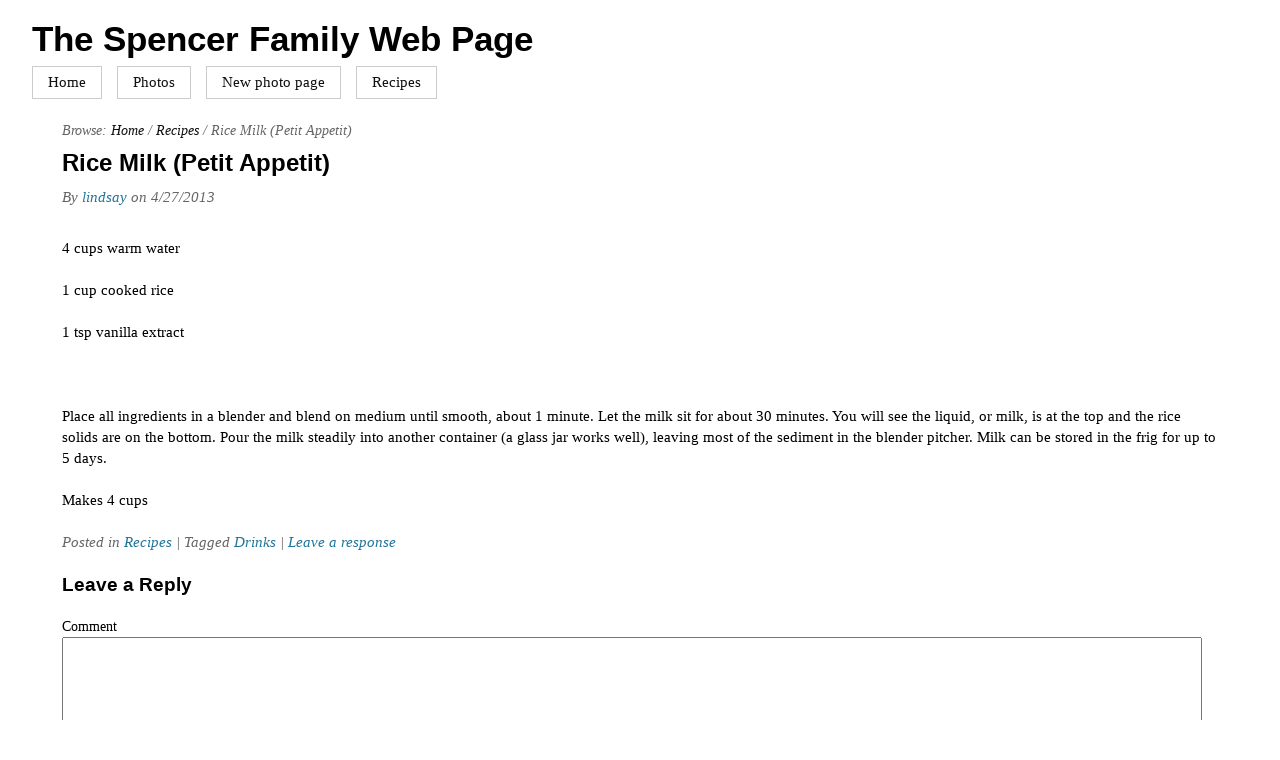

--- FILE ---
content_type: text/css
request_url: https://www.dspencer.net/wordpress/wp-content/themes/hybrid/style.min.css
body_size: 3111
content:
html,body,div,span,object,h1,h2,h3,h4,h5,h6,p,blockquote,pre,a,abbr,acronym,address,big,cite,code,del,dfn,em,img,ins,kbd,q,samp,small,strong,sub,sup,tt,var,dl,dt,dd,ol,ul,li,fieldset,form,label,legend,table,caption,tbody,tfoot,thead,tr,th,td,article,aside,canvas,details,figcaption,figure,footer,header,hgroup,menu,nav,section,summary,time,mark,audio,video{margin:0;padding:0;vertical-align:baseline;outline:none;font-size:100%;background:transparent;border:none;text-decoration:none}article,aside,details,figcaption,figure,footer,header,hgroup,menu,nav,section{display:block}b,i,hr,u,center,menu,layer,s,strike,font,xmp{margin:0;padding:0;vertical-align:baseline;outline:none;font-size:100%;font-weight:normal;font-style:normal;background:transparent;border:none;text-decoration:none}body{line-height:24px;font-family:Georgia,Times,"Times New Roman",serif;color:#333;background:#fff}h1,h2,h3,h4,h5,h6{font-style:normal;font-weight:normal;margin:0 0 21px 0}h1{font-size:1.8em}h2{font-size:1.7em}h3{font-size:1.55em}h4{font-size:1.4em}h5{font-size:1.25em}h6{font-size:1.1em}p{margin:0 0 21px 0}ol,ul{list-style:none}ul{list-style:disc;margin:0 0 21px 2.5em}ol{list-style-type:decimal;margin:0 0 21px 3em}ol ol{list-style:upper-roman}ol ol ol{list-style:lower-roman}ol ol ol ol{list-style:upper-alpha}ol ol ol ol ol{list-style:lower-alpha}ul ul,ol ol,ul ol,ol ul{margin-bottom:0}dl{margin:0 0 18px 3px}dl dt{font-weight:bold;margin:12px 0 0 0}dl dd{margin:6px 0 0 1.5em}strong{font-weight:bold}strong strong{font-weight:normal}em,cite{font-style:italic}em em,cite cite{font-style:normal}abbr{cursor:help}acronym{text-transform:uppercase;border-bottom:1px dashed #666;cursor:help}big{font-size:120%}small,sup,sub{font-size:80%}sup{vertical-align:baseline;position:relative;bottom:0.3em}sub{vertical-align:baseline;position:relative;top:0.3em}address{font-style:italic;margin:0 0 21px 0}li address,dd address{margin:0}blockquote{margin:0 2.5em;font-style:normal}blockquote em,blockquote cite{font-style:italic}blockquote,q{quotes:none}blockquote:before,blockquote:after,q:before,q:after{content:'';content:none}a{cursor:pointer}a img{border:none}pre{overflow:auto;font:.9em Monaco,monospace,Courier,"Courier New";line-height:21px;margin-bottom:21px;padding:9px}code{font:.9em Monaco,monospace,Courier,"Courier New"}pre code{font-size:1em}ins,dfn{font-style:italic;text-decoration:none;border-bottom:1px solid #666}del,s,strike{text-decoration:line-through}object{margin-bottom:21px}input,textarea{font-size:1em;padding:3px}input[type="submit"]{cursor:pointer}:focus{outline:none}form label{cursor:pointer}option{padding:1px 3px}table{border-collapse:collapse;border-spacing:0;margin-bottom:21px}th,td{text-align:left}hr{height:1px;margin-bottom:21px;background:#333}img.wp-smiley{max-height:12px;margin:0;padding:0;border:none}.gallery{display:block;text-align:center;margin-bottom:21px}.alignleft,.left{float:left;margin-right:15px}.alignright,.right{float:right;margin-left:15px}.aligncenter,.center{display:block;margin:0 auto 21px auto}.alignnone,.block{clear:both;margin:0 0 21px 0}.clear{clear:both}img.alignleft,img.alignright{display:inline}blockquote.alignleft,blockquote.alignright{width:33%}#body-container{overflow:hidden;width:95%;margin:0 auto}#container{overflow:hidden;display:flex;justify-content:center;width:100%}.content{overflow:hidden;float:left;width:620px}.no-widgets .content,.no-default-widgets .content{width:95%}#primary{position:relative;float:right;width:300px}#secondary{position:relative;clear:right;float:right;width:300px}#subsidiary{overflow:hidden}#subsidiary .widget{overflow:hidden;float:left;width:300px;margin:0 20px 0 0}#footer-container{clear:both;overflow:hidden}#footer{clear:both;overflow:hidden}div.menu ul{margin:0;padding:0;list-style:none;line-height:1.0}div.menu ul ul{position:absolute;top:-999em;width:10em}div.menu ul ul li{width:100%}div.menu li:hover{visibility:inherit}div.menu li{float:left;position:relative}div.menu a{display:block;position:relative}div.menu li:hover ul,li.sfHover ul{left:0;top:2em;z-index:99}div.menu li:hover li ul,li.sfHover li ul{top:-999em}div.menu li li:hover ul,li li.sfHover ul{left:10em;top:0}div.menu li li:hover li ul,li li.sfHover li ul{top:-999em}div.menu li li li:hover ul,li li li.sfHover ul{left:10em;top:0}.gallery{display:block;clear:both;overflow:hidden;margin:0 auto}.gallery .gallery-row{display:block;clear:both;overflow:hidden;margin:0}.gallery .gallery-item{overflow:hidden;float:left;margin:0;text-align:center;list-style:none;padding:0}.gallery .gallery-item .gallery-icon img{width:auto;max-width:89%;height:auto;padding:1%;margin:0 auto}.gallery-caption{margin-left:0}.gallery .col-0{width:100%}.gallery .col-1{width:100%}.gallery .col-2{width:50%}.gallery .col-3{width:33.33%}.gallery .col-4{width:25%}.gallery .col-5{width:20%}.gallery .col-6{width:16.66%}.gallery .col-7{width:14.28%}.gallery .col-8{width:12.5%}.gallery .col-9{width:11.11%}.gallery .col-10{width:10%}.gallery .col-11{width:9.09%}.gallery .col-12{width:8.33%}.gallery .col-13{width:7.69%}.gallery .col-14{width:7.14%}.gallery .col-15{width:6.66%}.gallery .col-16{width:6.25%}.gallery .col-17{width:5.88%}.gallery .col-18{width:5.55%}.gallery .col-19{width:5.26%}.gallery .col-20{width:5%}.gallery .col-21{width:4.76%}.gallery .col-22{width:4.54%}.gallery .col-23{width:4.34%}.gallery .col-24{width:4.16%}.gallery .col-25{width:4%}.gallery .col-26{width:3.84%}.gallery .col-27{width:3.7%}.gallery .col-28{width:3.57%}.gallery .col-29{width:3.44%}.gallery .col-30{width:3.33%}.sticky,.bypostauthor{}body{font:normal normal normal 15px/21px Georgia,Times,"Times New Roman",serif;color:#000}#body-container{margin:21px auto 21px auto}a{color:#21759b;text-decoration:none}a:visited{color:#551a8b}a:hover,a:active{color:#d54e21;text-decoration:underline}h1,h2,h3,h4,h5,h6{font-family:Arial,Verdana,sans-serif;color:#000;font-weight:bold}h1{font-size:24px}h2{font-size:21px}h3{font-size:19px}h4{font-size:17px}h5{font-size:15px}h6{font-size:13px}ul{list-style:square}blockquote{font-style:italic;color:#555}blockquote blockquote{color:#777}blockquote em{font-style:normal}pre{padding:9px;background:#f9f9f9;border:1px solid #ccc}code{padding:0 3px;background:#eee}pre code{background:transparent}table{width:100%;border-collapse:separate;border-top:1px solid #ccc;border-left:1px solid #ccc}caption{font-size:.9em;font-style:italic;text-align:right}td,th{padding:3px 6px;border-bottom:1px solid #ccc;border-right:1px solid #ccc}th{background:#eee}.drop-cap{float:left;margin:3px 3px 0 0;font:normal normal normal 47px/35px "Warnock Pro","Goudy Old Style",Palatino,"Book Antiqua",Georgia,serif;color:#333}.note{padding:6px 9px;background:#eee;border:1px solid #ccc}.warning,.alert{padding:6px 9px;background:#fffbbc;border:1px solid #E6DB55}.error{padding:6px 9px;background:#ffebe8;border:1px solid #C00}.download{padding:6px 9px;background:#e7f7d3;border:1px solid #6c3}.breadcrumbs{margin:0 0 10px 0;font-size:.9em;font-style:italic;color:#666}.breadcrumbs a{color:#111;text-decoration:none}.breadcrumbs a:hover{color:#d54e21;text-decoration:underline}.hentry img{max-width:610px;height:auto;padding:4px;border:1px solid #ccc}.no-widgets .hentry img{max-width:950px}img.alignleft,img.alignright{margin-bottom:10px}.thumbnail{float:left;width:100px;height:100px;margin:5px 15px 10px 0}img.wp-smiley{max-width:12px;padding:0;background:transparent;border:none}.wp-caption{max-width:616px;margin-top:6px;padding:6px 1px 3px 1px;border:1px solid #ccc;text-align:center}.wp-caption .wp-caption-text{margin:0;padding:0 5px;text-align:right;font-size:.9em;font-style:italic;color:#666}.wp-caption img{max-width:604px;margin:0 auto;padding:0;border:1px solid #666}.no-widgets .wp-caption{max-width:956px}.no-widgets .wp-caption img{max-width:946px}.gallery img{border:1px solid #ccc}.avatar{float:left;width:100px;height:100px;margin:5px 15px 0 0;padding:4px;border:1px solid #ccc}#header{margin:0 0 5px 0}#site-title{font:normal normal bold 35px/35px Arial,Verdana,sans-serif;margin:0 0 10px 0}#site-title a{color:#000}#site-description{font:normal normal normal 16px/20px Georgia,Times,"Times New Roman",serif;margin:0;color:#666}#primary-menu,#navigation{overflow:visible;height:34px;margin:0 0 20px 0;z-index:100}#primary-menu li,#page-nav li{margin-right:15px}#primary-menu li li,#page-nav li li{margin-right:0}#primary-menu li a,#page-nav li a{padding:8px 15px 8px 15px;color:#111;background:#fff;border:1px solid #ccc}#primary-menu li:hover ul,#primary-menu li.sfHover ul,#page-nav li:hover ul,#page-nav li.sfHover ul{top:32px}#primary-menu li li a,#page-nav li li a{border-top:none;margin-right:0}#primary-menu li ul,#page-nav li ul{background:#fff;border-top:1px solid #ccc}#primary-menu li li:hover ul,#primary-menu li li.sfHover ul,#primary-menu li li li:hover ul,#primary-menu li li li.sfHover ul,#page-nav li li:hover ul,#page-nav li li.sfHover ul,#page-nav li li li:hover ul,#page-nav li li li.sfHover ul {top:-1px}#primary-menu li li li,#page-nav li li li{margin-left:-1px}#container{margin-bottom:21px}.content{margin:0 0 21px 0}.no-widgets .content,.page-template-no-widgets .content{width:95%}.hentry{overflow:hidden;margin:0 0 40px 0}.singular .hentry{margin:0}.loop-meta{overflow:hidden;margin:0 0 40px 0}.loop-title{font:normal normal bold 24px/24px Arial,Verdana,sans-serif}.entry-title{font:normal normal bold 24px/24px Arial,Verdana,sans-serif;margin:0 0 12px 0}.archive .entry-title,.search .entry-title{font-size:21px;margin:0 0 5px 0}.singular-page .entry-title,.singular-attachment .entry-title{margin:0 0 10px 0}.entry-title a{color:#000}.byline{margin:0 0 30px 0;font-style:italic;color:#666}.archive .byline,.search .byline{margin:0 0 5px 0}.entry-content{margin:0 0 10px 0}.entry-meta{clear:both;font-style:italic;color:#666}p.page-links,.comment-pagination{clear:both}.comment-pagination{margin-bottom:21px}p.page-links a,.comment-pagination .page-numbers{margin:0 3px;padding:3px 9px 3px 9px;border:1px solid #ccc}.navigation-links{margin-bottom:21px;font-style:italic}.navigation-links .previous{float:left;max-width:50%}.navigation-links .next{float:right;max-width:50%;text-align:right}.navigation-attachment{overflow:hidden}.widget{overflow:hidden;margin:0 0 15px 0;color:#464646}.widget a{color:#464646;text-decoration:underline}.widget a:hover{color:#d54e21;text-decoration:none}.widget-title{font-size:18px;color:#111}#utility-before-content,#utility-after-content,#utility-after-page,#utility-after-single{margin:0 0 21px 0;padding:20px 20px 0 20px;border:1px solid #ccc}#comments-template{clear:both}.comments-header{font-size:1.2em}.comments-closed{font-style:italic}ol.comment-list,ol.comment-list ol.children{list-style:none;margin:0 0 21px 0}li.comment,li li li.comment,li li li li li.comment,li li li li li li li.comment,li li li li li li li li li.comment,li.pingback,li.trackback{overflow:hidden;margin:0 0 21px 0;padding:21px 21px 0 21px;background:#fff;border:1px solid #ccc}li li.comment,li li li li.comment,li li li li li li.comment,li li li li li li li li.comment,li li li li li li li li li li.comment{background:#f9f9f9}#comments-template .avatar{width:40px;height:40px;float:left;margin-right:15px;padding:0;border:1px solid #666}.comment-meta{margin:10px 0 21px 0;font-size:13px;color:#666}.comment-author{font-size:15px;color:#000}.comment-reply-link,.permalink,.comment-edit-link{font-style:italic;color:#666}.comment-text{clear:left;margin:0 15px}.text-input{display:block;padding:3px 6px;width:97%}#comments-template label{font-size:.9em}textarea{width:98%}#submit{display:inline-block;margin-right:15px;padding:7px 15px 8px 15px;background:#fff;border:1px solid #ccc}#submit:hover{cursor:pointer;background:#f9f9f9}#footer-container{clear:both;margin:0 0 21px 0}#subsidiary{margin:0 0 21px 0}#footer{font-style:italic;color:#444}#footer .copyright{display:inline;float:left;margin-right:9px}.content{float:left;width:620px}#primary{float:right;width:300px}#secondary{clear:right;float:right;width:300px}


--- FILE ---
content_type: text/plain
request_url: https://www.google-analytics.com/j/collect?v=1&_v=j102&a=1712455146&t=pageview&_s=1&dl=https%3A%2F%2Fwww.dspencer.net%2Fwordpress%2Frecipes%2Frice-milk-petit-appetit%2F&ul=en-us%40posix&dt=Rice%20Milk%20(Petit%20Appetit)&sr=1280x720&vp=1280x720&_u=IEBAAEABAAAAACAAI~&jid=1166389798&gjid=1340669656&cid=732672365.1769719409&tid=UA-15837581-1&_gid=941272447.1769719409&_r=1&_slc=1&z=60395305
body_size: -285
content:
2,cG-5MP0FHEQPV